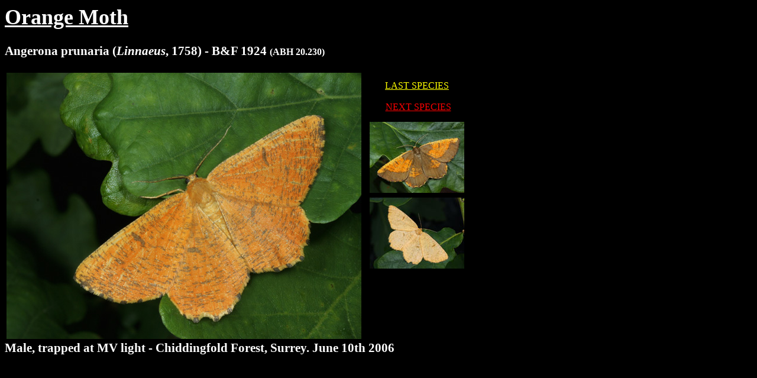

--- FILE ---
content_type: text/html
request_url: http://mothshots.com/Pages/ImagePages/MacroMoths/Macro-O/OrangeMoth.htm
body_size: 1856
content:
<html>
<head>
<title>Orange Moth</title>
<meta http-equiv="imagetoolbar" content="no">
<meta http-equiv="Content-Type" content="text/html; charset=iso-8859-1">
<link rel="stylesheet" href="../../../../Library/StyleSheet1.css" type="text/css">
</head>

<body>
<h1>Orange Moth</h1>
<h3> Angerona prunaria (<i>Linnaeus</i>, 1758) - B&amp;F 1924 <font size="3"> 
  (ABH 20.230)</font></h3>
<h3> 
  <table width="62%" height="449">
    <tr> 
      <td width="82%" height="445"><img src="../../../../Images/OrangeMoth3809.jpg" width="600" height="450" border="0"></td>
      <td width="18%" height="445"> 
        <table width="100%" height="449">
          <tr> 
            <td height="73"> 
              <div align="center"><font color="#FF0000"><a href="../Macro-F/FeatheredThorn.htm"><font color="#FFFF00" size="3">LAST 
                SPECIES</font></a><font size="3"></font><font size="3"><br>
                <br>
                <font color="#00FFFF"><a href="../Macro-S/SmallBrindledBeauty.htm"><font color="#000000">i</font><font color="#FF0000">NEXT 
                SPECIES</font></a></font></font></font> </div>
            </td>
          </tr>
          <tr> 
            <td height="120"><a href="OrangeMoth2.htm"><img src="../../../../Images/tnOrangeMoth1851.jpg" width="160" height="120" border="0"></a></td>
          </tr>
          <tr> 
            <td height="117"><a href="OrangeMoth3.htm"><img src="../../../../Images/tnOrangeMothFemale1817.jpg" width="160" height="120" border="0"></a></td>
          </tr>
          <tr> 
            <td height="102"><img src="../../../../Images/00tnBlankBK.jpg" width="160" height="107"></td>
          </tr>
        </table>
      </td>
    </tr>
  </table>
  Male, trapped at MV light - Chiddingfold Forest, Surrey. June 10th 2006</h3>
</body>
</html>


--- FILE ---
content_type: text/css
request_url: http://mothshots.com/Library/StyleSheet1.css
body_size: 430
content:
body {  background-color: #000000; color: #FFFFFF; font-size: 18px; font-family: "Times New Roman", Times, serif}
a:visited {  color: #FF9933}
a:link {  color: #FFFF00; text-decoration: underline}
a:hover {  font-family: "Times New Roman", Times, serif; color: #FF0000}
h1 {  font-family: "Times New Roman", Times, serif; font-size: 36px; color: #FFFFFF; font-weight: bold; text-decoration: underline}
h2 {  color: #FFFFFF}
